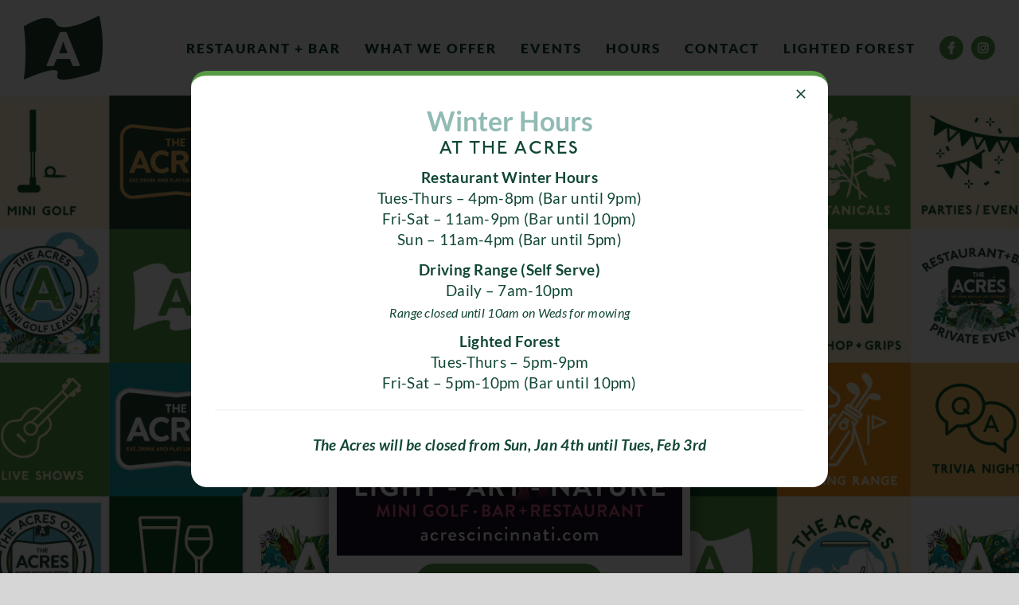

--- FILE ---
content_type: text/html; charset=utf-8
request_url: https://www.google.com/recaptcha/api2/anchor?ar=1&k=6LdUIxErAAAAALnOJZhREjXJg0L_YAFAJU7GsWAn&co=aHR0cHM6Ly9hY3Jlc2NpbmNpbm5hdGkuY29tOjQ0Mw..&hl=en&v=PoyoqOPhxBO7pBk68S4YbpHZ&size=invisible&anchor-ms=20000&execute-ms=30000&cb=q3zrm4j71edr
body_size: 48788
content:
<!DOCTYPE HTML><html dir="ltr" lang="en"><head><meta http-equiv="Content-Type" content="text/html; charset=UTF-8">
<meta http-equiv="X-UA-Compatible" content="IE=edge">
<title>reCAPTCHA</title>
<style type="text/css">
/* cyrillic-ext */
@font-face {
  font-family: 'Roboto';
  font-style: normal;
  font-weight: 400;
  font-stretch: 100%;
  src: url(//fonts.gstatic.com/s/roboto/v48/KFO7CnqEu92Fr1ME7kSn66aGLdTylUAMa3GUBHMdazTgWw.woff2) format('woff2');
  unicode-range: U+0460-052F, U+1C80-1C8A, U+20B4, U+2DE0-2DFF, U+A640-A69F, U+FE2E-FE2F;
}
/* cyrillic */
@font-face {
  font-family: 'Roboto';
  font-style: normal;
  font-weight: 400;
  font-stretch: 100%;
  src: url(//fonts.gstatic.com/s/roboto/v48/KFO7CnqEu92Fr1ME7kSn66aGLdTylUAMa3iUBHMdazTgWw.woff2) format('woff2');
  unicode-range: U+0301, U+0400-045F, U+0490-0491, U+04B0-04B1, U+2116;
}
/* greek-ext */
@font-face {
  font-family: 'Roboto';
  font-style: normal;
  font-weight: 400;
  font-stretch: 100%;
  src: url(//fonts.gstatic.com/s/roboto/v48/KFO7CnqEu92Fr1ME7kSn66aGLdTylUAMa3CUBHMdazTgWw.woff2) format('woff2');
  unicode-range: U+1F00-1FFF;
}
/* greek */
@font-face {
  font-family: 'Roboto';
  font-style: normal;
  font-weight: 400;
  font-stretch: 100%;
  src: url(//fonts.gstatic.com/s/roboto/v48/KFO7CnqEu92Fr1ME7kSn66aGLdTylUAMa3-UBHMdazTgWw.woff2) format('woff2');
  unicode-range: U+0370-0377, U+037A-037F, U+0384-038A, U+038C, U+038E-03A1, U+03A3-03FF;
}
/* math */
@font-face {
  font-family: 'Roboto';
  font-style: normal;
  font-weight: 400;
  font-stretch: 100%;
  src: url(//fonts.gstatic.com/s/roboto/v48/KFO7CnqEu92Fr1ME7kSn66aGLdTylUAMawCUBHMdazTgWw.woff2) format('woff2');
  unicode-range: U+0302-0303, U+0305, U+0307-0308, U+0310, U+0312, U+0315, U+031A, U+0326-0327, U+032C, U+032F-0330, U+0332-0333, U+0338, U+033A, U+0346, U+034D, U+0391-03A1, U+03A3-03A9, U+03B1-03C9, U+03D1, U+03D5-03D6, U+03F0-03F1, U+03F4-03F5, U+2016-2017, U+2034-2038, U+203C, U+2040, U+2043, U+2047, U+2050, U+2057, U+205F, U+2070-2071, U+2074-208E, U+2090-209C, U+20D0-20DC, U+20E1, U+20E5-20EF, U+2100-2112, U+2114-2115, U+2117-2121, U+2123-214F, U+2190, U+2192, U+2194-21AE, U+21B0-21E5, U+21F1-21F2, U+21F4-2211, U+2213-2214, U+2216-22FF, U+2308-230B, U+2310, U+2319, U+231C-2321, U+2336-237A, U+237C, U+2395, U+239B-23B7, U+23D0, U+23DC-23E1, U+2474-2475, U+25AF, U+25B3, U+25B7, U+25BD, U+25C1, U+25CA, U+25CC, U+25FB, U+266D-266F, U+27C0-27FF, U+2900-2AFF, U+2B0E-2B11, U+2B30-2B4C, U+2BFE, U+3030, U+FF5B, U+FF5D, U+1D400-1D7FF, U+1EE00-1EEFF;
}
/* symbols */
@font-face {
  font-family: 'Roboto';
  font-style: normal;
  font-weight: 400;
  font-stretch: 100%;
  src: url(//fonts.gstatic.com/s/roboto/v48/KFO7CnqEu92Fr1ME7kSn66aGLdTylUAMaxKUBHMdazTgWw.woff2) format('woff2');
  unicode-range: U+0001-000C, U+000E-001F, U+007F-009F, U+20DD-20E0, U+20E2-20E4, U+2150-218F, U+2190, U+2192, U+2194-2199, U+21AF, U+21E6-21F0, U+21F3, U+2218-2219, U+2299, U+22C4-22C6, U+2300-243F, U+2440-244A, U+2460-24FF, U+25A0-27BF, U+2800-28FF, U+2921-2922, U+2981, U+29BF, U+29EB, U+2B00-2BFF, U+4DC0-4DFF, U+FFF9-FFFB, U+10140-1018E, U+10190-1019C, U+101A0, U+101D0-101FD, U+102E0-102FB, U+10E60-10E7E, U+1D2C0-1D2D3, U+1D2E0-1D37F, U+1F000-1F0FF, U+1F100-1F1AD, U+1F1E6-1F1FF, U+1F30D-1F30F, U+1F315, U+1F31C, U+1F31E, U+1F320-1F32C, U+1F336, U+1F378, U+1F37D, U+1F382, U+1F393-1F39F, U+1F3A7-1F3A8, U+1F3AC-1F3AF, U+1F3C2, U+1F3C4-1F3C6, U+1F3CA-1F3CE, U+1F3D4-1F3E0, U+1F3ED, U+1F3F1-1F3F3, U+1F3F5-1F3F7, U+1F408, U+1F415, U+1F41F, U+1F426, U+1F43F, U+1F441-1F442, U+1F444, U+1F446-1F449, U+1F44C-1F44E, U+1F453, U+1F46A, U+1F47D, U+1F4A3, U+1F4B0, U+1F4B3, U+1F4B9, U+1F4BB, U+1F4BF, U+1F4C8-1F4CB, U+1F4D6, U+1F4DA, U+1F4DF, U+1F4E3-1F4E6, U+1F4EA-1F4ED, U+1F4F7, U+1F4F9-1F4FB, U+1F4FD-1F4FE, U+1F503, U+1F507-1F50B, U+1F50D, U+1F512-1F513, U+1F53E-1F54A, U+1F54F-1F5FA, U+1F610, U+1F650-1F67F, U+1F687, U+1F68D, U+1F691, U+1F694, U+1F698, U+1F6AD, U+1F6B2, U+1F6B9-1F6BA, U+1F6BC, U+1F6C6-1F6CF, U+1F6D3-1F6D7, U+1F6E0-1F6EA, U+1F6F0-1F6F3, U+1F6F7-1F6FC, U+1F700-1F7FF, U+1F800-1F80B, U+1F810-1F847, U+1F850-1F859, U+1F860-1F887, U+1F890-1F8AD, U+1F8B0-1F8BB, U+1F8C0-1F8C1, U+1F900-1F90B, U+1F93B, U+1F946, U+1F984, U+1F996, U+1F9E9, U+1FA00-1FA6F, U+1FA70-1FA7C, U+1FA80-1FA89, U+1FA8F-1FAC6, U+1FACE-1FADC, U+1FADF-1FAE9, U+1FAF0-1FAF8, U+1FB00-1FBFF;
}
/* vietnamese */
@font-face {
  font-family: 'Roboto';
  font-style: normal;
  font-weight: 400;
  font-stretch: 100%;
  src: url(//fonts.gstatic.com/s/roboto/v48/KFO7CnqEu92Fr1ME7kSn66aGLdTylUAMa3OUBHMdazTgWw.woff2) format('woff2');
  unicode-range: U+0102-0103, U+0110-0111, U+0128-0129, U+0168-0169, U+01A0-01A1, U+01AF-01B0, U+0300-0301, U+0303-0304, U+0308-0309, U+0323, U+0329, U+1EA0-1EF9, U+20AB;
}
/* latin-ext */
@font-face {
  font-family: 'Roboto';
  font-style: normal;
  font-weight: 400;
  font-stretch: 100%;
  src: url(//fonts.gstatic.com/s/roboto/v48/KFO7CnqEu92Fr1ME7kSn66aGLdTylUAMa3KUBHMdazTgWw.woff2) format('woff2');
  unicode-range: U+0100-02BA, U+02BD-02C5, U+02C7-02CC, U+02CE-02D7, U+02DD-02FF, U+0304, U+0308, U+0329, U+1D00-1DBF, U+1E00-1E9F, U+1EF2-1EFF, U+2020, U+20A0-20AB, U+20AD-20C0, U+2113, U+2C60-2C7F, U+A720-A7FF;
}
/* latin */
@font-face {
  font-family: 'Roboto';
  font-style: normal;
  font-weight: 400;
  font-stretch: 100%;
  src: url(//fonts.gstatic.com/s/roboto/v48/KFO7CnqEu92Fr1ME7kSn66aGLdTylUAMa3yUBHMdazQ.woff2) format('woff2');
  unicode-range: U+0000-00FF, U+0131, U+0152-0153, U+02BB-02BC, U+02C6, U+02DA, U+02DC, U+0304, U+0308, U+0329, U+2000-206F, U+20AC, U+2122, U+2191, U+2193, U+2212, U+2215, U+FEFF, U+FFFD;
}
/* cyrillic-ext */
@font-face {
  font-family: 'Roboto';
  font-style: normal;
  font-weight: 500;
  font-stretch: 100%;
  src: url(//fonts.gstatic.com/s/roboto/v48/KFO7CnqEu92Fr1ME7kSn66aGLdTylUAMa3GUBHMdazTgWw.woff2) format('woff2');
  unicode-range: U+0460-052F, U+1C80-1C8A, U+20B4, U+2DE0-2DFF, U+A640-A69F, U+FE2E-FE2F;
}
/* cyrillic */
@font-face {
  font-family: 'Roboto';
  font-style: normal;
  font-weight: 500;
  font-stretch: 100%;
  src: url(//fonts.gstatic.com/s/roboto/v48/KFO7CnqEu92Fr1ME7kSn66aGLdTylUAMa3iUBHMdazTgWw.woff2) format('woff2');
  unicode-range: U+0301, U+0400-045F, U+0490-0491, U+04B0-04B1, U+2116;
}
/* greek-ext */
@font-face {
  font-family: 'Roboto';
  font-style: normal;
  font-weight: 500;
  font-stretch: 100%;
  src: url(//fonts.gstatic.com/s/roboto/v48/KFO7CnqEu92Fr1ME7kSn66aGLdTylUAMa3CUBHMdazTgWw.woff2) format('woff2');
  unicode-range: U+1F00-1FFF;
}
/* greek */
@font-face {
  font-family: 'Roboto';
  font-style: normal;
  font-weight: 500;
  font-stretch: 100%;
  src: url(//fonts.gstatic.com/s/roboto/v48/KFO7CnqEu92Fr1ME7kSn66aGLdTylUAMa3-UBHMdazTgWw.woff2) format('woff2');
  unicode-range: U+0370-0377, U+037A-037F, U+0384-038A, U+038C, U+038E-03A1, U+03A3-03FF;
}
/* math */
@font-face {
  font-family: 'Roboto';
  font-style: normal;
  font-weight: 500;
  font-stretch: 100%;
  src: url(//fonts.gstatic.com/s/roboto/v48/KFO7CnqEu92Fr1ME7kSn66aGLdTylUAMawCUBHMdazTgWw.woff2) format('woff2');
  unicode-range: U+0302-0303, U+0305, U+0307-0308, U+0310, U+0312, U+0315, U+031A, U+0326-0327, U+032C, U+032F-0330, U+0332-0333, U+0338, U+033A, U+0346, U+034D, U+0391-03A1, U+03A3-03A9, U+03B1-03C9, U+03D1, U+03D5-03D6, U+03F0-03F1, U+03F4-03F5, U+2016-2017, U+2034-2038, U+203C, U+2040, U+2043, U+2047, U+2050, U+2057, U+205F, U+2070-2071, U+2074-208E, U+2090-209C, U+20D0-20DC, U+20E1, U+20E5-20EF, U+2100-2112, U+2114-2115, U+2117-2121, U+2123-214F, U+2190, U+2192, U+2194-21AE, U+21B0-21E5, U+21F1-21F2, U+21F4-2211, U+2213-2214, U+2216-22FF, U+2308-230B, U+2310, U+2319, U+231C-2321, U+2336-237A, U+237C, U+2395, U+239B-23B7, U+23D0, U+23DC-23E1, U+2474-2475, U+25AF, U+25B3, U+25B7, U+25BD, U+25C1, U+25CA, U+25CC, U+25FB, U+266D-266F, U+27C0-27FF, U+2900-2AFF, U+2B0E-2B11, U+2B30-2B4C, U+2BFE, U+3030, U+FF5B, U+FF5D, U+1D400-1D7FF, U+1EE00-1EEFF;
}
/* symbols */
@font-face {
  font-family: 'Roboto';
  font-style: normal;
  font-weight: 500;
  font-stretch: 100%;
  src: url(//fonts.gstatic.com/s/roboto/v48/KFO7CnqEu92Fr1ME7kSn66aGLdTylUAMaxKUBHMdazTgWw.woff2) format('woff2');
  unicode-range: U+0001-000C, U+000E-001F, U+007F-009F, U+20DD-20E0, U+20E2-20E4, U+2150-218F, U+2190, U+2192, U+2194-2199, U+21AF, U+21E6-21F0, U+21F3, U+2218-2219, U+2299, U+22C4-22C6, U+2300-243F, U+2440-244A, U+2460-24FF, U+25A0-27BF, U+2800-28FF, U+2921-2922, U+2981, U+29BF, U+29EB, U+2B00-2BFF, U+4DC0-4DFF, U+FFF9-FFFB, U+10140-1018E, U+10190-1019C, U+101A0, U+101D0-101FD, U+102E0-102FB, U+10E60-10E7E, U+1D2C0-1D2D3, U+1D2E0-1D37F, U+1F000-1F0FF, U+1F100-1F1AD, U+1F1E6-1F1FF, U+1F30D-1F30F, U+1F315, U+1F31C, U+1F31E, U+1F320-1F32C, U+1F336, U+1F378, U+1F37D, U+1F382, U+1F393-1F39F, U+1F3A7-1F3A8, U+1F3AC-1F3AF, U+1F3C2, U+1F3C4-1F3C6, U+1F3CA-1F3CE, U+1F3D4-1F3E0, U+1F3ED, U+1F3F1-1F3F3, U+1F3F5-1F3F7, U+1F408, U+1F415, U+1F41F, U+1F426, U+1F43F, U+1F441-1F442, U+1F444, U+1F446-1F449, U+1F44C-1F44E, U+1F453, U+1F46A, U+1F47D, U+1F4A3, U+1F4B0, U+1F4B3, U+1F4B9, U+1F4BB, U+1F4BF, U+1F4C8-1F4CB, U+1F4D6, U+1F4DA, U+1F4DF, U+1F4E3-1F4E6, U+1F4EA-1F4ED, U+1F4F7, U+1F4F9-1F4FB, U+1F4FD-1F4FE, U+1F503, U+1F507-1F50B, U+1F50D, U+1F512-1F513, U+1F53E-1F54A, U+1F54F-1F5FA, U+1F610, U+1F650-1F67F, U+1F687, U+1F68D, U+1F691, U+1F694, U+1F698, U+1F6AD, U+1F6B2, U+1F6B9-1F6BA, U+1F6BC, U+1F6C6-1F6CF, U+1F6D3-1F6D7, U+1F6E0-1F6EA, U+1F6F0-1F6F3, U+1F6F7-1F6FC, U+1F700-1F7FF, U+1F800-1F80B, U+1F810-1F847, U+1F850-1F859, U+1F860-1F887, U+1F890-1F8AD, U+1F8B0-1F8BB, U+1F8C0-1F8C1, U+1F900-1F90B, U+1F93B, U+1F946, U+1F984, U+1F996, U+1F9E9, U+1FA00-1FA6F, U+1FA70-1FA7C, U+1FA80-1FA89, U+1FA8F-1FAC6, U+1FACE-1FADC, U+1FADF-1FAE9, U+1FAF0-1FAF8, U+1FB00-1FBFF;
}
/* vietnamese */
@font-face {
  font-family: 'Roboto';
  font-style: normal;
  font-weight: 500;
  font-stretch: 100%;
  src: url(//fonts.gstatic.com/s/roboto/v48/KFO7CnqEu92Fr1ME7kSn66aGLdTylUAMa3OUBHMdazTgWw.woff2) format('woff2');
  unicode-range: U+0102-0103, U+0110-0111, U+0128-0129, U+0168-0169, U+01A0-01A1, U+01AF-01B0, U+0300-0301, U+0303-0304, U+0308-0309, U+0323, U+0329, U+1EA0-1EF9, U+20AB;
}
/* latin-ext */
@font-face {
  font-family: 'Roboto';
  font-style: normal;
  font-weight: 500;
  font-stretch: 100%;
  src: url(//fonts.gstatic.com/s/roboto/v48/KFO7CnqEu92Fr1ME7kSn66aGLdTylUAMa3KUBHMdazTgWw.woff2) format('woff2');
  unicode-range: U+0100-02BA, U+02BD-02C5, U+02C7-02CC, U+02CE-02D7, U+02DD-02FF, U+0304, U+0308, U+0329, U+1D00-1DBF, U+1E00-1E9F, U+1EF2-1EFF, U+2020, U+20A0-20AB, U+20AD-20C0, U+2113, U+2C60-2C7F, U+A720-A7FF;
}
/* latin */
@font-face {
  font-family: 'Roboto';
  font-style: normal;
  font-weight: 500;
  font-stretch: 100%;
  src: url(//fonts.gstatic.com/s/roboto/v48/KFO7CnqEu92Fr1ME7kSn66aGLdTylUAMa3yUBHMdazQ.woff2) format('woff2');
  unicode-range: U+0000-00FF, U+0131, U+0152-0153, U+02BB-02BC, U+02C6, U+02DA, U+02DC, U+0304, U+0308, U+0329, U+2000-206F, U+20AC, U+2122, U+2191, U+2193, U+2212, U+2215, U+FEFF, U+FFFD;
}
/* cyrillic-ext */
@font-face {
  font-family: 'Roboto';
  font-style: normal;
  font-weight: 900;
  font-stretch: 100%;
  src: url(//fonts.gstatic.com/s/roboto/v48/KFO7CnqEu92Fr1ME7kSn66aGLdTylUAMa3GUBHMdazTgWw.woff2) format('woff2');
  unicode-range: U+0460-052F, U+1C80-1C8A, U+20B4, U+2DE0-2DFF, U+A640-A69F, U+FE2E-FE2F;
}
/* cyrillic */
@font-face {
  font-family: 'Roboto';
  font-style: normal;
  font-weight: 900;
  font-stretch: 100%;
  src: url(//fonts.gstatic.com/s/roboto/v48/KFO7CnqEu92Fr1ME7kSn66aGLdTylUAMa3iUBHMdazTgWw.woff2) format('woff2');
  unicode-range: U+0301, U+0400-045F, U+0490-0491, U+04B0-04B1, U+2116;
}
/* greek-ext */
@font-face {
  font-family: 'Roboto';
  font-style: normal;
  font-weight: 900;
  font-stretch: 100%;
  src: url(//fonts.gstatic.com/s/roboto/v48/KFO7CnqEu92Fr1ME7kSn66aGLdTylUAMa3CUBHMdazTgWw.woff2) format('woff2');
  unicode-range: U+1F00-1FFF;
}
/* greek */
@font-face {
  font-family: 'Roboto';
  font-style: normal;
  font-weight: 900;
  font-stretch: 100%;
  src: url(//fonts.gstatic.com/s/roboto/v48/KFO7CnqEu92Fr1ME7kSn66aGLdTylUAMa3-UBHMdazTgWw.woff2) format('woff2');
  unicode-range: U+0370-0377, U+037A-037F, U+0384-038A, U+038C, U+038E-03A1, U+03A3-03FF;
}
/* math */
@font-face {
  font-family: 'Roboto';
  font-style: normal;
  font-weight: 900;
  font-stretch: 100%;
  src: url(//fonts.gstatic.com/s/roboto/v48/KFO7CnqEu92Fr1ME7kSn66aGLdTylUAMawCUBHMdazTgWw.woff2) format('woff2');
  unicode-range: U+0302-0303, U+0305, U+0307-0308, U+0310, U+0312, U+0315, U+031A, U+0326-0327, U+032C, U+032F-0330, U+0332-0333, U+0338, U+033A, U+0346, U+034D, U+0391-03A1, U+03A3-03A9, U+03B1-03C9, U+03D1, U+03D5-03D6, U+03F0-03F1, U+03F4-03F5, U+2016-2017, U+2034-2038, U+203C, U+2040, U+2043, U+2047, U+2050, U+2057, U+205F, U+2070-2071, U+2074-208E, U+2090-209C, U+20D0-20DC, U+20E1, U+20E5-20EF, U+2100-2112, U+2114-2115, U+2117-2121, U+2123-214F, U+2190, U+2192, U+2194-21AE, U+21B0-21E5, U+21F1-21F2, U+21F4-2211, U+2213-2214, U+2216-22FF, U+2308-230B, U+2310, U+2319, U+231C-2321, U+2336-237A, U+237C, U+2395, U+239B-23B7, U+23D0, U+23DC-23E1, U+2474-2475, U+25AF, U+25B3, U+25B7, U+25BD, U+25C1, U+25CA, U+25CC, U+25FB, U+266D-266F, U+27C0-27FF, U+2900-2AFF, U+2B0E-2B11, U+2B30-2B4C, U+2BFE, U+3030, U+FF5B, U+FF5D, U+1D400-1D7FF, U+1EE00-1EEFF;
}
/* symbols */
@font-face {
  font-family: 'Roboto';
  font-style: normal;
  font-weight: 900;
  font-stretch: 100%;
  src: url(//fonts.gstatic.com/s/roboto/v48/KFO7CnqEu92Fr1ME7kSn66aGLdTylUAMaxKUBHMdazTgWw.woff2) format('woff2');
  unicode-range: U+0001-000C, U+000E-001F, U+007F-009F, U+20DD-20E0, U+20E2-20E4, U+2150-218F, U+2190, U+2192, U+2194-2199, U+21AF, U+21E6-21F0, U+21F3, U+2218-2219, U+2299, U+22C4-22C6, U+2300-243F, U+2440-244A, U+2460-24FF, U+25A0-27BF, U+2800-28FF, U+2921-2922, U+2981, U+29BF, U+29EB, U+2B00-2BFF, U+4DC0-4DFF, U+FFF9-FFFB, U+10140-1018E, U+10190-1019C, U+101A0, U+101D0-101FD, U+102E0-102FB, U+10E60-10E7E, U+1D2C0-1D2D3, U+1D2E0-1D37F, U+1F000-1F0FF, U+1F100-1F1AD, U+1F1E6-1F1FF, U+1F30D-1F30F, U+1F315, U+1F31C, U+1F31E, U+1F320-1F32C, U+1F336, U+1F378, U+1F37D, U+1F382, U+1F393-1F39F, U+1F3A7-1F3A8, U+1F3AC-1F3AF, U+1F3C2, U+1F3C4-1F3C6, U+1F3CA-1F3CE, U+1F3D4-1F3E0, U+1F3ED, U+1F3F1-1F3F3, U+1F3F5-1F3F7, U+1F408, U+1F415, U+1F41F, U+1F426, U+1F43F, U+1F441-1F442, U+1F444, U+1F446-1F449, U+1F44C-1F44E, U+1F453, U+1F46A, U+1F47D, U+1F4A3, U+1F4B0, U+1F4B3, U+1F4B9, U+1F4BB, U+1F4BF, U+1F4C8-1F4CB, U+1F4D6, U+1F4DA, U+1F4DF, U+1F4E3-1F4E6, U+1F4EA-1F4ED, U+1F4F7, U+1F4F9-1F4FB, U+1F4FD-1F4FE, U+1F503, U+1F507-1F50B, U+1F50D, U+1F512-1F513, U+1F53E-1F54A, U+1F54F-1F5FA, U+1F610, U+1F650-1F67F, U+1F687, U+1F68D, U+1F691, U+1F694, U+1F698, U+1F6AD, U+1F6B2, U+1F6B9-1F6BA, U+1F6BC, U+1F6C6-1F6CF, U+1F6D3-1F6D7, U+1F6E0-1F6EA, U+1F6F0-1F6F3, U+1F6F7-1F6FC, U+1F700-1F7FF, U+1F800-1F80B, U+1F810-1F847, U+1F850-1F859, U+1F860-1F887, U+1F890-1F8AD, U+1F8B0-1F8BB, U+1F8C0-1F8C1, U+1F900-1F90B, U+1F93B, U+1F946, U+1F984, U+1F996, U+1F9E9, U+1FA00-1FA6F, U+1FA70-1FA7C, U+1FA80-1FA89, U+1FA8F-1FAC6, U+1FACE-1FADC, U+1FADF-1FAE9, U+1FAF0-1FAF8, U+1FB00-1FBFF;
}
/* vietnamese */
@font-face {
  font-family: 'Roboto';
  font-style: normal;
  font-weight: 900;
  font-stretch: 100%;
  src: url(//fonts.gstatic.com/s/roboto/v48/KFO7CnqEu92Fr1ME7kSn66aGLdTylUAMa3OUBHMdazTgWw.woff2) format('woff2');
  unicode-range: U+0102-0103, U+0110-0111, U+0128-0129, U+0168-0169, U+01A0-01A1, U+01AF-01B0, U+0300-0301, U+0303-0304, U+0308-0309, U+0323, U+0329, U+1EA0-1EF9, U+20AB;
}
/* latin-ext */
@font-face {
  font-family: 'Roboto';
  font-style: normal;
  font-weight: 900;
  font-stretch: 100%;
  src: url(//fonts.gstatic.com/s/roboto/v48/KFO7CnqEu92Fr1ME7kSn66aGLdTylUAMa3KUBHMdazTgWw.woff2) format('woff2');
  unicode-range: U+0100-02BA, U+02BD-02C5, U+02C7-02CC, U+02CE-02D7, U+02DD-02FF, U+0304, U+0308, U+0329, U+1D00-1DBF, U+1E00-1E9F, U+1EF2-1EFF, U+2020, U+20A0-20AB, U+20AD-20C0, U+2113, U+2C60-2C7F, U+A720-A7FF;
}
/* latin */
@font-face {
  font-family: 'Roboto';
  font-style: normal;
  font-weight: 900;
  font-stretch: 100%;
  src: url(//fonts.gstatic.com/s/roboto/v48/KFO7CnqEu92Fr1ME7kSn66aGLdTylUAMa3yUBHMdazQ.woff2) format('woff2');
  unicode-range: U+0000-00FF, U+0131, U+0152-0153, U+02BB-02BC, U+02C6, U+02DA, U+02DC, U+0304, U+0308, U+0329, U+2000-206F, U+20AC, U+2122, U+2191, U+2193, U+2212, U+2215, U+FEFF, U+FFFD;
}

</style>
<link rel="stylesheet" type="text/css" href="https://www.gstatic.com/recaptcha/releases/PoyoqOPhxBO7pBk68S4YbpHZ/styles__ltr.css">
<script nonce="kO3uMzSa7OtRzHSljFv7FA" type="text/javascript">window['__recaptcha_api'] = 'https://www.google.com/recaptcha/api2/';</script>
<script type="text/javascript" src="https://www.gstatic.com/recaptcha/releases/PoyoqOPhxBO7pBk68S4YbpHZ/recaptcha__en.js" nonce="kO3uMzSa7OtRzHSljFv7FA">
      
    </script></head>
<body><div id="rc-anchor-alert" class="rc-anchor-alert"></div>
<input type="hidden" id="recaptcha-token" value="[base64]">
<script type="text/javascript" nonce="kO3uMzSa7OtRzHSljFv7FA">
      recaptcha.anchor.Main.init("[\x22ainput\x22,[\x22bgdata\x22,\x22\x22,\[base64]/[base64]/UltIKytdPWE6KGE8MjA0OD9SW0grK109YT4+NnwxOTI6KChhJjY0NTEyKT09NTUyOTYmJnErMTxoLmxlbmd0aCYmKGguY2hhckNvZGVBdChxKzEpJjY0NTEyKT09NTYzMjA/[base64]/MjU1OlI/[base64]/[base64]/[base64]/[base64]/[base64]/[base64]/[base64]/[base64]/[base64]/[base64]\x22,\[base64]\\u003d\x22,\x22QylxwrFaw5NUAsKQXMKAdTw+IAHDhsKyZhkiwqURw6VUEsORXn0iwonDoy50w7vCtXdwwq/CpMKrUBNSXWkCKwkbwpzDpMOYwpJYwrzDpnLDn8KsBMKjNl3Dt8KQZMKewpPClgPCocOpTcKoQm3CtyDDpMOWADPClAHDl8KJW8KCKUshUFhXKHzCjsKTw5sIwpFiMANfw6fCj8Kpw7LDs8K+w7nCjDEtH8OPIQnDvhhZw4/[base64]/CqcO+w6bCncOvS8OOGVfCpMKaw4LCnBcjXXvDsUrDhiPDs8KdZkV5YMKtIsOZCVo4DDwQw6pLVzXCm2RRPWNNHsOAQyvCt8OqwoHDjhkzEMOdaw7CvRTDlsKbPWZVwrR1OUbCj2Q9w4/DggjDg8KGYTvCpMO+w74iEMOMBcOibFLCpCMAwqfDlAfCrcKFw7PDkMKoCld/wpB1w7ArJcKmN8OiwoXCqHVdw7PDlSFVw5DDpFTCuFccwoAZa8OeS8KuwqwZLgnDmAMjMMKVCFDCnMKdw7Fpwo5Mw4swwprDgsKyw7fCgVXDvFtfDMO5XGZCbVzDo25rwrDCmwbCk8OOARctw7khK2F0w4HCgsOjIFTCnUA/ScOhCcKjEsKgS8O8wo94woLChDkdM2nDgHTDvGnChGtDfcK8w5FjNcOPMEkKwo/DqcKZOUVFQMOjOMKNwqrCkj/ChA8FKnNDwqfChUXDi3zDnX59BQVAw5LCq1HDocOqw4Axw5peT2d6w4s8DW1JGsORw50Bw5sBw6Njwr7DvMKbw6/DqgbDsBzDvMKWZHxhXnLCp8O4wr/CunLDrTNcXyjDj8O7YcOYw7JsccKqw6vDoMKCFMKrcMOWwpo2w4xKw5NcwqPCjlvCllo3TsKRw5Nbw6IJJHB/wpwswqPDosK+w6PDlkF6bMK+w63CqWFowq7Do8O5csORUnXCnQXDjCvCiMKbTk/DnsOIaMORw45vTQIBQBHDr8O5VC7DmmICPDtjNUzCoVTDrcKxEsOZDMKTW0PDrCjCgB7DrEtPwoYHWcOGSsOvwqzCnmsEV3jCh8K+KCV4w6huwqosw6UgTgg+wqwpDG/CoifCnlNLwpbCncKfwoJJw4HDvMOkakweT8KRVMOEwr9iccOyw4RWMn8kw6LCvwYkSMOhW8KnNsO1woESc8Kkw5DCuSsGIQMAYMORHMKZw5wkLUfDjXg+J8Ouwq3DllPDs2Imwq7DvT3Cv8Kmw4DDhRYecF8IP8Owwpk/K8KXwqLDkcKswrHDgR0nw71bXlpcP8OLw7nCm38DTcKkwrbDkQU9A1zCuhgvbsOlJcK7TzDDqsOZM8KYwpQyw4PDuBvDsCYDEwRFBFfDiMOJOVPDu8KIKcK5EE8VH8Kmw6pCbsKywrFDw5XCpjHCv8KaQTrCljfDsFvDsMKpw7pERcKiwonDncOxGcO7w7/DtMOgwqVuwr/DoMOKPSRkw5TDulYwXSLCh8OoEMO/BykvSMKLEcKjUnEYw70hJ23CjR/DvXjChsKCPsOVBsKNw5tOeGJCw518F8OIXQMWY2jCjcKyw5MqL258wo96wpXDgRPDpsOOw6jCvhJ6dBk/cFo9w7FGwp5xw74BOsO/ecOQU8OsUgpZBRfCh0gsZMOGaDoVwqHCsSNTwqrDr2bClzDDssKkwqPCgcKUDMO/e8KHAmvDgFnCk8OYw4PDpsKWEgHChsOca8KRwpzCtxvDu8OkesKDJnxFcigQIcK4wobCqnjCpsOAUcOWw7jCokLDpcOYwr0wwpltw58qP8OLCiHDtcKhw5/[base64]/CsgAgRcK/wp8Bw6tkw57CuMO1w43CtH5hT3rDrcO/OkBCfMKmw6I6E2TCj8OBwqPCpCpLw6ptXkkGwr8Lw7LCuMKuw6sAwpPCocOQwrltw4oew6BDIW/Dmxd+YREew5UHeyx7DsKxw6TDsgZINygDwqrCm8KYDwlxQ0QMw6nDhsKtw7PCucO5wqUvw6fDqcOlwohSdMKow47DoMKGw6zCgg12w6DCtcOaXMOYPcKYwoTDqMOecMK3aBkvfTnDoTIuw6oJwqbDjX/Dtx3Cj8O4w6LDpBXDi8OaahXDlD5mwpYNHsOgBnbDinLCpFFJMcObJhPChipEw4/[base64]/bwzCjMKCFjg9EcOpUUHDnMKnADrCjcKGw5nDs8OROcKiCsK9cnRcOhvCisO2fDrCqMKnw43CvMO1UT7CqSYFK8KAFgbCl8OMw6siBcOIw6l+K8KiHMKUw5TDsMKmwrTDqMOnwptefsK7w7ZhFiQmwpLCj8OYIk51dBE2wqsqwpJXV8K1VMK5woB9AsKWwo88w74/wqrCj2MKw5VWw4AzHXEKw6jCjFtORsORwq1NwoA/w6ZdTsO7w4zCh8Knw5YeJMOgB1HDoBHDgcOnwoPDgF/CrmXDo8Ktw4zDohvDtBDClw3DlsKCw5vCnsOPCcKcwqUAM8O4a8KkMcOMHsK6w7w7w48ZwpbDqsK3wq9vCsKdw4vDvz1oUMKFw79Xw5cow5t+w7VuSsK9F8OPAsO/DT0mT0RyJSvCrwHCgMKPIsO+w7BLcWxmKcOzwq3CowfDv2ASD8O5wqnDgMObw4TDs8OYD8OYw4DCsALCmMK5wrnDu2ctOcOKwqZHwrQWwpNHwpoDwpR4w555P30+A8KwT8OBw4pQYMO6wr/CqcK5wrbDo8KXMMOtAQbDnsKNWxRfIcKlbzTDq8O5Q8OVGydSI8OgPFMBwpTDpBUmecOnw5Qpw7/DmMKtwobCv8KWw6/DsQPDg3nCksKsKQo/[base64]/DlsOkwrQSw7LChk/CkMKrGjPClMOAZsOKUlXDuU7DoWNZwqFmw5pTwqjChUXDvcO7Q1TDqMO4QU7DoDHCjWYqw4jCng4Twpwzw43Cu1okwrZ7c8KnKsK/woPClhkRw73CjsOnIcOnwpNdw64lw4XCigsOIX3CqHDDtMKHwrfCjFDDiEsyczgoT8K1woVzw57Dh8KnwrDCol/Ci1RXwrAFQMOhwr3CmsOwwp3CtkRww4FfDcKww7TCu8OvKVYHwrIULcOyQMKzw5QmRWPChR1Mw4XDisKAIl4caErCk8KQO8O0wonDkMKyCMKfw4J1NsOqYi3DiGLDtcKZbMKxw4DCjsKkwqlzZAErw6J2UWvDisOpw4VLPCTCvS7Dr8O/[base64]/wqdsw7nDjsOeLVHDrksvw7jCt8KOGRLCmDfDu8KwQMOkfy/Cm8KSNMOvACtNwp4+GcO6V0Miw5ozLhdbwpkowpYVAcKLAsKUwoB5aQXDvELCjkQRwrDDhsO3w55AO8OTw5PDoizCrHbCmClzLMKHw4HCgjLCv8OSBcKpC8K+w7Y2wqFBPmlMM1bDocOYEzfDiMOxwovCn8K1PGABcsKXw6EowqPCvnt7ajFOwrs/w7wAOzxZeMOgwqddXnnCinfCsDwrwpfDucOcw5o9w63DrydRw5zCgsKnZ8OzEGoCUlh0w7XDtRfCglpmSk7Co8OrVsOMw6Miw515C8KRwqDDol7DiRR+w4kucsOrBsKzw57Dk29KwrheZgTDmcKOw4LDm1/Dq8OmwqZMwrE3G0jCqGoca3vCslLCo8K2K8OOMcOZwr7CvMO9w55YKMOew5h8eETDgcKKC1XCkRpANWXDl8Ofw43CtsKNwrllwpXChsKHw6ZVw6Jdw6hDw47CtyEWw6Y+wpcpw5IYesK/UMKobcKiw7g9AMOiwp0lV8Opw5UKwpZVwrBBw7rCpMOuHsOKw47DkDg8wq4pw580YiY8w6DDg8KUwrTDvQXCocOvJMK+w6k/NcO3wpZScUfCpMOjwqjCqkPCmsK2dMKkw7zDpALCtcOiwqAtwrvDmTgoYhAjS8OswpM/wp3CtsKwVsOCw5TCocKzwpzCl8OLJQEFPsKTO8KjcgYCIlnCvDRvwr4XBgvDucO7DsOmWMOYwps4w6DDpDVEw57CksOjfMOOAjvDnsO9wpF5KgvCvMOoY094wrYmeMOawr0Tw5fCghvCqznCgD/[base64]/CuWUfN3McGcOQBEF8AHbCgsOddBZWfHJiwobCusOxw5rDu8O9QHdLOMKgwot5wqgfw4zCiMK7MU/CphdwW8KeWBDDlMObKBDDq8KOAsK/w6wPwpfDkE3CgQzCszHCnGfCq0bDvsOuOx4Mw4ZRw4kbXMKId8ORZCtaZxrCpx/Ckh/[base64]/[base64]/[base64]/[base64]/Dj1sJcB7Cm2QMDTxLYVPCk2t0wrApwp5DUyxBwrFGIMKuX8KsAMOLwrzCicK1w7zCvULChi4ww5F6w5omByLCsXnCo3YPHsOaw6UvUCfCksOTf8K5JsKQYMKrFcO6w4/Dnm7CqA7CpUREIsKBYcOpOcOGw4tcYTtFw6xBSxdgZ8O1QB4SBsKIU10hw47Cgx4MOUp8LMOzw4YvVGHDvcK2JsOkwp7Dij8wYcO0w5AcU8O1PxhUw4dhYi/DosOdacOjwpDDin/DiCgOw75YVcKxwqLCpW5yU8OewoN7B8OMw41Lw6jCl8OfCCnCkMKoVUDDszUcw6w9E8KITcO7N8KCwowuwo3CniZKw403w4cBwoQQwoNbUcK/[base64]/CrGtTQcK+WcO1fcK1KcKoagTCilTDg8OcM8KtIS3CjS3DhMKPOcOUw5V1XcKKdMKTw7nDo8Kjwpg7esKTwr7DnXvDgcO9wrvDtsK1ZxUwbiDDlX3CvBhJO8OXEwXDtcOyw4E7BVohwoXDucOzfWvChyF/w4XCiU9kdMOuKMOfw6AXw5VkVgRJwqzCrHfDmcKQFkQUZSY+P0nChsOMeQHDmR/[base64]/w6UYcGsWXhAwCUMFwoRvw6oTwoMgw6vClh4ww7MOw5tYasOWw5UnCcKCMMOZw4ktw6xQbQ58wrxyLMKOw5tCw5nDkm18w41tXMOyWhhewrjCmsO2VsKfwoAvMyIrGsKGP3/CiB9bwpbCtsO6O1TCtAfCpcO/E8K3WsKFYsO1w4LCrQo5wqk8w6XDoH3CvsOZTMOxwprDt8Kow5oEwpkBw6EhNGrCnsOrOMKTGcO8XH3DoEbDqMKOw6zDtl0JwrJQw5TDusODwpl4wrLCisK0W8Kpb8KYMcKabHTDn11ywrjDmE10fQHCk8OTXkd9MMOSLcKtw6ReQm/DscOyJMOCQgrDj0HDl8KZw7fCkl1VwpMKwqRYw4LDhi3CpcKcHxYjwqwDwoHDuMKZwq/CicK4wrFxwrXDn8KAw4/DhsKFwrvDvxnCgn9Nejk9wq3Dm8O8w7MBfUUSWzjDpyIYPcKUw5cjw4PCgsKGw6jDlMOmw4s1w7IrIMOTwrQew4ZlIsKwwpPChmDCqsOdw5XDrsOkNsKNfsO7wo5GPMOvecORFVXCs8Kjw43DgDTCssK2wqMhwrnCv8K3wr/CsjBWw7LDnMO/NsOzasORfsOzM8O+w59XwrrCosOsw6zCuMOdw73DvMK2YsK7w6EwwolrK8KJw7cBw5jDkQgjGVBNw5xTwqZ+Iip0ZcOswojCjsOnw5rCqi3DpyxlLcOUW8O7U8Ocw5/CrcOxcC/DkkNUHzXDkcOgE8KpOiQrbsO3Sw3DmsKDHsOhw6PDscO3KcKowrHDvkbDugDCjmnCnsOWw7HDusK2MmkxUihEMw3Dh8OZw7vCpMOXwoPDqcORHcKVORIxME0+w4k/[base64]/YRpqbVzCjcKeE8KCKn/[base64]/A8O8wrzDscO1EMO6PsKKw5fCicK9woHCmh1Sw4HCvMKzaMKFXcK2U8KnDGHCt1vCscOVTMKVQR0fw5A8wpfCh2/Co2Y7C8OrJVrDkA9dwoIyUF/Dtz/Dtl3CoTzDnsO6w5jDvcOuwrbCiCrDuVnDqsOjw7RcFsK9woAHw4PCuWVzwq5sAw7DklLDqcKzwocWVzrClxLDg8KAR0DCows4C05/woYnC8KUw43CqMOwfsKqGztyTS0Twrpyw5/ClcOkFlhFe8KUw6AVw7IBEDZWCXLCrMKgaCdMRBrDmcK0wp/[base64]/wrTDhsKMKsOSMCd1TBIxcDh5W8OuE8Knwp/CtMOVwoQQw7bDq8OGw5dQcMKPd8OHbcOKw7slw4fCjMOVwr/DrsK9wqACIBHCv1bCnsKBXHjCu8Kjw6jDjCDDkhTCnMK8wot2JsO/[base64]/GsKQJCrDp03Ci8Owwq3CnwpMwp/Dr1bDu101OCDDlU8EVxzDrMOkNMKGwpk+w4dFw7QaXDF5LG3CjMKMw4/CuGB5w7rDtmLDgj3DkcO/w58WNDIlXsOKwpjDhMOUQsK3w5hgw65Vw7cbEcOzwpBHw75Hw5hhB8KWDCVvA8Ozw6oEw77Dj8OAwrlzw47CjjfCsTnDpcOQHCBcIMOlY8KaFlc2w4RPw5BzwosAwqALwq/CtCjDjcOSFsKRwpRuw6jCv8KVXcKVw6LClihRTkrDqQvChcK/LcKdFsKcGgtJw7wEw5XDiW0NwqLDvXtEScO8TXPCtMOrMsOhZWYXJsOtw7Erw5Uhw5bDoBrDnCNmw7sbeVbCrsOYw5jDscKOwqkxLAocw7pIwrzCu8OUw6p+wpNgwqvDhk5lw6hgw5BPwosfw49Aw5HClcKxFjXCrHFpwpJzXCoGwq/Ck8OnP8KwE0PDt8KyecKHw6HDrMO9KcKQw6DChMOtwpBEwpkVCsKKw74uwr8vEVdWS11xG8K/SW/Dn8KTWMOMacKyw68owq1TRgwNfMOow5HDt3oqe8OZwqTCqsORw7jDpSE8wq7ClkhOwpAnw5xAw5HDv8O1wrANWcKxJ3FJVhjCvAlAw6VhDE9Bw7nClMK1w7DCsiM3w5HDv8OoBTzCl8OSwqHDoMOBwoPCrW7DsMK5TsO0O8KXwr/ChMKbw5rCvMKDw5nDk8KVwrJjQhASwqnDtEzCrjhnacKQcMKRwpfCi8OIw6UZwrDCuMKJw74rTRtNIA58wqRVwoTDtsKef8KXITbDjsKTw4LDncKYEcKgA8KdOMKoeMO/VgfDpS7CnSHDqE/CtMOlPTHDsnDDlsO+wpICwrHCigtWwqrCs8ORScOYPVlvQkN2w6tlSMKhwqjDjWNtAsKIwoQrw4YiEHTCql1Pczg1BS3Cl3pPRm/DsAbDpnAew6rDqG9Cw7bCsMK1UmN4w6PCo8Ksw4Ruw6d/wqV9fMO5w6bChBbDikXCjFlCw4LDvUvDpcKGw4UzwokwFcK8wpHCnsOrwpVow6Epw4nDglHCvjxPYBnCj8OMw5PCvMKFN8OKw4PDuX/Di8OeNMKbFFtww5fDu8KNYQw0U8OHdA80wo0/[base64]/esK9wrHCnRPCscOMwqnCoQNAPGQAaWHDgRBOw6bDnndQwrtOdAfCnsOnwrvDucOaTCbChAXDhcOWFsKtGzgaw7vDhMKNw57CviFtJsOSD8KDwqjCoG/DuQvDt3bDnSXCkiF7SsKRM1o8Gw8qwohsP8ONw7UJaMKmSzc1aSjDoivCisKwDTHCqABAE8OoI0XDssKed0bDmMO/[base64]/[base64]/[base64]/Ci8OjOx8/w6QIUwMxQsOBDcKpKmfDiWsPW2/ClEJLw5V0YWrDh8KhMcO5wrfDoV7CisOtwoHCr8KwPBMUwrDCmsKOw7VKwpRNK8KSPsOSasODw656w7DDpRrCvsOJEA/Cu0XDvsKwajXDgsOtFMO0w47Cj8OWwp0Ww7ByTHjDl8OhGhNNw4/CtQbDrUfDjlJsG2txw6jCpH0ScFHDshjCk8OmbG8hw7FFEFchfsKkdcOaEWHDqXHDpMO+w44bwqZdKkdKw6Rhwr/[base64]/CusOGw4x8P8OmKcKfwplUw68ARm/[base64]/CkcOuRzTClcKKw4lgwrPCpcKMwoQxAmPCiMKOVGIFw7jCrFdxw7TDnEN5aX95wpZ9wowXYsOUWC/DmmnDqsORwqzCgUVmw4HDgcK2w6bCssOvUMO6R0bDjMKTwp/CsMOHw5pBwr7CgCtdTE5wwoPDqcKXCjwXIMKPw4FDemfCr8O+Hl/CiUV3wqc9wqdgw4EfSQdtw4PDgsKHETvDlhdtwqrCpBQrdcOKw4HCgsKjw6x+w4FuUsOaAE3CkQLDulMFGMK5wq0gw67Chhtqw6R+EsKww7/CoMKFMSfDoG9TwpTCthhhwrBqcmDDoSLChMK9w5jCkz/CjzDDjQZLdcKjwo/DisK8w7XCjAt3w6PDtMO8YyTCicOaw6jCrcO8eE4SwoDCti0XGXkJw4XChcO2wrbCrWZiKG7DrTXDuMKAHcKpQ3s7w4/CsMKgMMK8wr5Lw5Rbw5HCoULCrmE3IyLDvsKbRsKhw50xw7DDnX7DmFEzw6fCikXCkMO6DV02KSxFWUfDlXciwr7DkEvDksOuw63DiSrDmsOhbMKtwoHChcONH8OWLjXDiCsucMOtaWrDksOCY8KoEMKww43CosKWwoEOwp/Ch3LCmDIoXnRZUH3DgV7DgMOpWcOAwr/Ci8KDwqDChsO8wp9tcXIrOwYBVnonPMObwqfCvyPDu1UWwpltw6nDo8KRw7VFw6XDrsKKKhdEw65Sd8KpU3/CpcOHIsOobHdBwqvDqAjDmsO9VThuQsOOwpbDq0YswozDhMOXw7t6w57Cuj5fH8KdSMOnLDHDusKoeBd9wos9I8OEK0HCp3MwwpdgwrIrwq4FTwLDq2vDkFPCtHnDqW/[base64]/JkfDlTRnw5xHwpllw5lxwr8tesKyESfDrsOUw7nCucO/UDhHwqNIezVdw5DDr3zCmUgIQcOPKAfDmmnCicKywrrDqxQnwpLCpMONw5swZMKjwoPDihbDiFDCmEMbwqrDjTDCgHUkXsOtAMKfw4jDoC/[base64]/CrcKvdUfCusKSfsKUwqwAbDjCmcOjwqzCjsO7SMOvwrwew5BRXTkuPwNQw7rCi8KTcERJRMO/[base64]/DqcOAXQlYwoHDt1cUYsOINCBxw4B2wrXCsUHChk/[base64]/wqpjwoVfeMODBEZUYTgCw7s/[base64]/CnSRiwpXCulgYZ2TCmw/CuDHDq8OewrrDvMKIU1TDs1zCl8KZM2hvw6vDkllkwpkEUMKQEMOmZRZawosed8KTBDdAwpEnw57DmMKNI8K7dljCh1fCp13CtzLCgMOhw6fDp8O9wpF5BsOVDjhHanNZGgnCvGrCqw3CkXLDu38gAMKUEsK5wofCmjrDgWbClMK/YjLClcKOP8OLw4nDnMKUWMK6GMKkw4YzB2sVw5LDvH/CvsKYw4TCsTDDpV3DpT8bw43Ci8Klw5NKfsKdwrTCuG7DpcOEKCfDt8OTwpoxWjt/GMKuOEtnw5hUUcOFwo/CuMKVPMKEw4nDlcOJwrfCg090wqFBwqMrw5nCjsO7RFPCulbCk8KoeiQvwopzw5VKOMKjeEc5wpvClMOww7UTNQAIa8KRb8KwUMKGYh0Vw7JZw7hXb8KZesOpBMOof8ORw4pUw63Cs8Kzw5HCgFobGMO7w7IPw7/Cj8KSwr0Wwp1UDnU8S8OXw5Upw7IieGjDqHHDn8OyNxLDocONwq/CvxDDoTJKUhwsJ3LCpkHClMKxexNfwp3DrcKtCisFA8OMDg8WwqhDw493f8Ohw5rChDQJw5Ela3/DpSXDjcO/w6kRHsONGcKewr0Hf1PDjsKfw5jCiMKJw7DClcOsTyzCn8OYAMK3w6dHcHd8NBPCg8KWw6nDu8KCwp3DjQYrAGdcXgnChMKdd8ODfMKdw5TCj8OywqpJUMO8ZcKLw4TDnsKWw5TCniMYJMKJEAwrP8K1w4ZJTsK1bcKrwoLCmcK/[base64]/[base64]/DrcKyIsObw4MSw6bCu8KYHcKMLcOkIUQzw6x6csKawqlRw43DlU7CusK+ZMKwwoPCujzCpTjCocKFUWFLwr8EVw/CnGvDtDHCisK3CBZNwpzDh0zCtcO7w4/DmsKVcBMOasOcwpvCjz7Dj8K9LGkHw4cMwp/[base64]/wr9yMsKgwqBiBsOxwpJ0Iwsqwo1Nw53CiMO6NcOIwpDDosO6w6DCiMOOYk0wGwbCoDV2HMOpwpjDhBfDpz/[base64]/Ckn98wpPDl8Kgw6wpw6Bjw4MGwo8aFsKswqzDkMOzw6orUCAwS8KeVGvCkMOpFMOiw5EIw6I1w7B4Z1x+wrbCg8OKwqTDsXUgw4d0woJxw6J+woPCgx3CkSzCrsOVfBfDnMKTW1XCmMO1bHPDlcKRZnMoJldawpbCohhHwqp6w6Jsw5Zew7VoMnTCk0YWTsOLw7/CocKSZsKJV03Duk8fwqQTwrLDrsKrXk1RwonDsMK1PmjDlMKCw6PCvirDqcKQwpsEGcKSw45LXynDsMOTwrvDhCXCsWjDssKVInvCtcKDVjzDjMOgw5A3wqLDnXZ2wofDqnzDgGHChMOyw4bDijF/w63Dh8ODwovDpn3DocKyw5nDucKKb8KCE1AMEsO6G1BlPQYDw6FQw4fDkDfCk3/CiMOdNFnCujrCrsKZE8OnwqzDpcOvw7c3wrTDvWzCpT8oTFdCw7nDhhzCl8K+w7nCk8OVK8O4w5tNZyB/[base64]/DlMKIwonDuiQpKsO6Z8KfOHDDkznCjwIeGSbDuX50NsOiHg3Dp8Oxwq5cCgnChWfDh3fCo8O8AcObHcKIw4bCrsOuwqUqP0dowrHDqcOgCcO5FjQMw746w5fDsSQHw43CmcK8wrzClsOdw7QMIwBtEcOpfMK8w7LCr8KwVg/[base64]/[base64]/[base64]/[base64]/DnA/DqCo/JQvCmhs+THHDqBLCjkbDvhHCjMKbw7VBwoXCjMOWwqgWw6grcF8Rwq4tOsOZasOIOcKjwqkgw4wIw7LCvUjDsMO7UsKCw5HDv8O/w6NmYkDCmzrCvcOewpLDsWM9eDpHwqUuDsKPw5hqVMOYwoV1wrpKCsKMGTNuwq3Cq8KEHsO1w4lZR0TDmBnCszvDpXk5YUzCo0rCm8KXXEQbwpJuwpHCvxhoQyBcFMK+LHrClcOeUsKdwol5Q8O9wogMw6PDksO4w6oDw5Uxw5YXZMKRw5syKRvDlyJAwpA/w7DCgcOTHhQ7D8OYECPDrUrCuC9fJi8xwp9/wqPCpAjDvS/Dj1J8wonCrEHDllFYwrMpwrLCkDfDvsKRw4IfFGY1McKgw5HChMKMw4rClsOYw5vCmn4kaMOKw4t6w6vDgcKZLUdWw6fDlgoNacK4w7DCk8OwJMOZwowoK8O1IsKWcU9/[base64]/JjV3H3hiFMKFwqtRaHbCj8KuG8KvcmTCnhPCvzHCsMO9w7LCvwzDtcKdwp7CvcOhF8KWIsOrLG3Dt2A5XcKVw47Di8K0wqbDh8KEw7ktwqNtw7zCkcK/R8Knwo7CnErCl8K/eEzDhsObwr0BZi3Co8KqD8O2IMKbw7HCg8KnfQnCg37CucKdw717wpR1w7dcfAEHfQZ+wrzCsgTDuCtUTRJgw5koOywaAMO/F3tSw6QIFj0awoYlb8KDUsKeeh3DpkzDj8KDw4/[base64]/[base64]/Do8KWGi4/RVA1w5hcwq97D8KEw5R8SELCo8KHw4vChMK4Z8O7U8Kkw6DDiMKjwofCnWzDjsONw7LDh8OuFmYqwojCr8OzwqXDhzVnw7LDhcOBw57CkTg/w4MBZsKLWSHCvsKbw5I/AcOHDFrDil1RCGFPX8Kkw5lyLSrDr0rChD1IFFZ7RxrDmcOuwqTCnX7CimMCZQMvw6Y/S3oVw7PDgMOSwoFFwqt0wrDDmcOnw7cMw7NBwqjDo0jDqWPCusK8w7TDoj/CqjnCg8O5woFwwpgcw4UEMMOOwq7Cs3Mgf8O2w5U+WMOJA8OBUMKMYwlTEcKnCcOAZ2AvRnFBw6dKw4PDpFoSR8KGC28nwr16OHXCqTvDrcOrw6IOwqbCr8KKwqPDlWXDqmo6woAPQ8O4w5oLw5fDoMOCC8Kpw5PCvxQow5o4FsKkw4IOZ1YTw4HDucKbGsKew4JBQ3/CvMOCZ8OowovCvsO+wqhkLsOHwoXChsKOTcK8UlPDrMORwrnChD3Cjh/CjMKbw77CiMOrccKHworCj8OyL2DCkETCohvDg8O+w5xLwrXDjXckw45RwqpKNMKMwovCig7Dh8KKbMOZGmFTTcOUMzPCsMO2FSVjIcK0FMKZw6AbworDlRFKJMO1wpEtUC3DpsKBw7TDusK0w6dNw5DCjx8vVcKRwo5mRxnCqcKmTMK2w6DDqsOZWsKUdMK/wpwXfkY/w4zDnAcIUsOBwr/[base64]/DsEDCp8OhVMOaw5IKw5oiw7pGWCLCt0R5EXtfYnbCjirDocOIwpYkwp7CqMOjQcKNw78pw57DjmrDqgLDjDNtTG05W8OwLnVdwqvCv3FnMsOLw51FQFvDq3hOw5UKw5xoNgTDrj41w6zDi8Kiwp5RN8Kgw4ZOUCfDiTZzK0MYwo7DscK/Dl8rw5bCssKUwqPCuMOeKcOXw6vDk8Okw6tzwqjCucOdw5gowq7DrMOww6HDvEBGwqvCnB/DnsKCFGzCtg/Do07DkyRCKsOuDm/CqU1Mw503wpwgwqXDrHcIwq9ewq/DjMKCw6taw4fDicKXEx9cDMKEVcOLIcKgwpvClVTCmiTCvRsLwpHCglPDhAk9CMKUw6LCk8Ktw6DChcO/w4fCq8OgNcKPwrvDgGTDrDXDqMKMTMKsaMKzJwg3w7/Di2vDqMOxF8O8ZMKpPS4IbsO7bMOWUA/DuxVdT8KWw7TCq8Oyw73CojcDw6Itw48vw4R4wpDCszzDuS8zwo/[base64]/NsOsQ2Vaw53DnyVRRMKpd8O/[base64]/DjsKDP8OSMw0tPMKMJGE5TMKRw4XDvi/CuMOEwrnCksOhCB/CuAoTc8OgMjvChsOrOMO7X3zCo8OuZsOWHsOZw6PDowUYw6EMwoPDjsO0wo8uOwDDj8Ksw5AgGEtuw7tgTsOoElXDmcOfYGR6w43CqloPDMOvenPDncO3w4vCizHCv0rCrsOOw4PCoVYQFcK2AUPCrU/DhcKMw7NdwrHDgMO6wrgQVlvDtCIWwoYrEsObRFB1X8Kfwr9IZcOTwrnDpMOSG1/CvMOlw6/Cmx3DlsKSw7bChMKvwp8/w6khEVwXwrHCrCgYasKYwrrDisKBT8K3wonDlcK2wo8VV15jS8KWMcKYwptDLcOGOMKVA8OTw5PDknLCtWrDq8K4wq7CncKcwoVNZ8OqwqzDnUBGIDHCmDxhw6Bqwrg2wr/DkVbDqsOFwp7Dp09Uw7/CrMOSLTzCpsKcwoMHwqzCtmQrw41lwoNcw5F3w4/[base64]/CmsOAwrBLQWbCpTVyXMOYcsKIa8KkGsO8HsOdw7JAUTPDmcKtcsKEYQl2K8K3w4USw7/[base64]/wobCgQjCqcKXWcKHwoDCjE/DrQ1zdsKPeG3CiMOwwqMJw7HDkkHDlgx8wqJJLSzCkcOEXcOYw6fDm3ZSZBVpQ8KHUsKzIUrCmcKcFcKLw7Uce8OcwrUMb8OQwpFSUm/CssKlw53Cg8K8w6kTTAVXwpzDsFEuCk3CuiMXwpp0wqfDpHNFwqMIPXdBw6UQw47DgMKiw7vDsjFkwrI5FcKSw5VhB8KwwpTDvcK3I8KAw40ucHsPw6/CvMODcxbDncKOw65Xw7vDvgIXwrNpT8K5w6jClcO4KcKEOD3CmRdDXU3CqsKPVGTDi2TDvMK4wofDi8Ofw7I3ahXCkknCkF0Ywr9KZMKrLMK0PG7DscKcwoIkwo5AU1bCihDDvcO/MExXQhl4Cg7CnMKZwrF6w6TCiMK3w58MKytwAXk5IMKmEcOhwp5xf8KWwroPw7MRw4/DvyjDggjCtMKET00Yw6fCnnRPwoHDscOAw5lUw6ICM8KUwrE3VcKXw6ICwovDj8OgXcKaw4fDpcKVTMKnCcO/dsOjHAHCjyDCiRdew7nCtxNZVH/Cu8OAP8Osw5Q4wq8eccODwrrDucKnVz7CpCskw5bDvSvCg1AvwrEHw7vCm0oDZj4nw5PDt3tJwqTDtsKPw7ApwqM2w6DCncOnbg8zIgfDmm1wRcOFYsOSXkzCnsOdSVZew7/[base64]/X2R6w6jChxDDrXrDuEAHc8KzfgvDg11BYcKhE8OEMcOKw7nDlsK/cmApw4jCpcOmw7Mdfz9dUm/CoCBFw7jCnsOFe1fCjXVtPDjDnH7DpcKtPiZiG1rDtBtzw74qwobCnsKHwrnDhnvDh8OHUsKkw4rCiQN8wpPCkm3Dj2YUag/[base64]/DtWDCqB7DvcOowrJjwoFXwq7CocK9w6LCll9Sw4pUKMKHwoDDmMKZwrrCnQ4ZTsKOVMKawrowPyfDpMOew4w7CcKcTsOPDkrDrMKHw7xiCmxORj/CpCnDvsKwfC/Cp30ywpTDlwjDkTbClMKHU3XCu0LCl8OkFE1Dwoh6w68VacKWewZUwrzCm3XCh8OZFX/CqHzCgBpgw6zDkUDCgcOTwr/CgwkaFcKgV8Kpw5FYRMKrw6UfUsKXw57ChwB/ZRo8H1TDkBJ5w5cVZ0EJVDISw6gGwrjDgw5pKsOgawfDjiPDjEDDqMKRMMKOw6VeBiUEwqcwalA5Q8ONVmx1wqTDqjJGwrltVMKCFCMyB8Otw5DDpMO7wr/DjcO4ecOPwp0mRsKEw5HDvsKzwq3DnlssXhDDqwMDwr/Ckm/[base64]/DqcKdw5jCiX5Xw4XChQg6wqnCgcOUw5/Dm8KoazbDg8KONWFYw5wUw7IawoLDiB/Cqj3DpiJoScKbw741X8K1w7IgSVDDq8O2EiElMsKsw5LDtwXChSgVAW50w4jCsMO2SsOow7lFwoJ1wokDw7FCccKhw67DrcOXciHDq8OqwojCmsO9bFLCs8KKwrnCi03DjDjDuMO8QhwIR8KVw4B/w5TDrQLDp8OrJcKXfBDDkGHDhsKmHcODdEcXw5UaccOTwrMwCMO5Ji8hwobClcKRwrpewq4bRWHDh0MTw7nDs8KDwozCpcKIwpFnQzbCpMKFc3gNwrjDpsKjKjA7PsOAwqrCoBrDu8OEWUoVwrbCvsO5GsOqUW3Cp8Ocw6/DmMKGw6rDpkBNw5JQZTlRw6haVEkUHVDDisOxFnjCr1HCtWTDj8OcDULCm8K8EmzCm3PCinhYJ8O9w7HCtm7CpE8+AB/DoWTDt8KJwqI6BhcHZsOKQMKlwqTClMOvGzXDqhvDvcOsG8OSwr7DjcKXYkDDiXDDjC9Bw7/Dt8OcGMKtTTg8IGbCt8K8EsOkB8KhUWnCpcKfNcKbaTHDrRnDiMOgGsOjwrd7wpTCk8OMw4fDqlYyB3bDrnkGw67CkcKaY8OkwoHDiyfDpsKlwrDDvMK0L1vCjsOOElw8w44vDXLCpsO6w4bDh8OOO3NJw6Jhw7nDoFh2w60bd0jCoT9/w6fDuEjDgwPDm8KHXRnDncOZwqbDjMKxw6w1ZwA3w6sjOcO7dcO8KW3CtMKbwo/[base64]/CgjLDgsKnw7oMwr3Di2HCi8KQw4fClyDDgcKOZsO3w44rTHHCrMKzQjAxw6F8w47CmMKIwrzDkMOeUsKRwoZycSXDqcOeVcKFWMOsesOfw7vCnG/CqMKrw7bCv3FMMQkmw4BObyvCtcKxA1UzAmNowrFaw7rCkcO3cW7Ck8O0T0bDqMO+wpDCoGHCmsOrYcOadMOrwqFpwq12w5nDpBnDoX7ChcKuwqRHfGxmDcKuwqLDhFDDscKHHj/DkUQ2wr7CkMOvwos4wpXCm8OJwpnDoTnDulI8aE/[base64]/CuHDCisKqwp/DoHRVJcKwYgHCiFXDlwvDqhTDoBbDqsOzw6/[base64]/CrcKFTsOSwohcwoPDlMOKwpjCpMORw5/DpMOnFsKXZSHDl8KdCVgNw7zDjwrCo8KPMcKQwod1wo/[base64]/[base64]/IsOvMXgAwqhIV8KrwoHCgzPChRxBw4fCncKTN8O1w6olS8KuJQEJwqItwoEJZ8KNNcKsZsOKe1Rjw5PCnMOSOFRNTA5xOEcBYDPDkyAEAMOVD8OtwpnDvsOHUTxRAcK/Ozl9RcKrw7bCtS9KwpUKXz7CgBRASEnCmMOSw63DosK2I1TCgnFvJhnCnXDDhsKFPEvCqHcjwq/CocKAw5TDhh/Djk9qw6/[base64]/[base64]/woDDpsOQw4RoFzjCs8OkPUNgM2QzNsOpwrZXwr1AIRFYw6VyworCssOWw5/DrcKBw6xuScOYw5FPw6HCu8OGwr9WGsOtaHTCi8OTwpVpd8KGw7LCr8KDL8K4w65qw4Vyw7dvwoLCn8KAw7gBw4HCiX/[base64]/[base64]/DlcK8wo4HCWTCkFPCv2vCo8O5w43Dnz/CkBTDvcOwwq8rw5dfwpslw6/CscKdw7bDpmB5w5wAZm/DosO2wptzASM3QGs6eUfDg8OXSCJPWCZKUcKCKcKNDcOofC/ClsK+LiTDq8OSB8KBw67Cp0VrFCMEw7gmScKkwqzCoxtfIcKSXT/DhMOowoNVw7A7NcO8KhLDoT3Clxsow61xwoA\\u003d\x22],null,[\x22conf\x22,null,\x226LdUIxErAAAAALnOJZhREjXJg0L_YAFAJU7GsWAn\x22,0,null,null,null,1,[21,125,63,73,95,87,41,43,42,83,102,105,109,121],[1017145,826],0,null,null,null,null,0,null,0,null,700,1,null,0,\[base64]/76lBhn6iwkZoQoZnOKMAhk\\u003d\x22,0,0,null,null,1,null,0,0,null,null,null,0],\x22https://acrescincinnati.com:443\x22,null,[3,1,1],null,null,null,1,3600,[\x22https://www.google.com/intl/en/policies/privacy/\x22,\x22https://www.google.com/intl/en/policies/terms/\x22],\x22a7iYIBt+MpVS1wktuY0kxtkguVdfRCR9jkvdHV74ZrI\\u003d\x22,1,0,null,1,1768854813322,0,0,[47,223,236,10],null,[79,211,176],\x22RC-kzUMvNfoQoebPw\x22,null,null,null,null,null,\x220dAFcWeA6FvaslaFMXzJULljDu6NRQmTxbWnyE5earU4CBwi9uXEaOK0j4CRfEaFQw76lkspcz0jqeXJR1iByAdQMPY8I79cooag\x22,1768937613573]");
    </script></body></html>